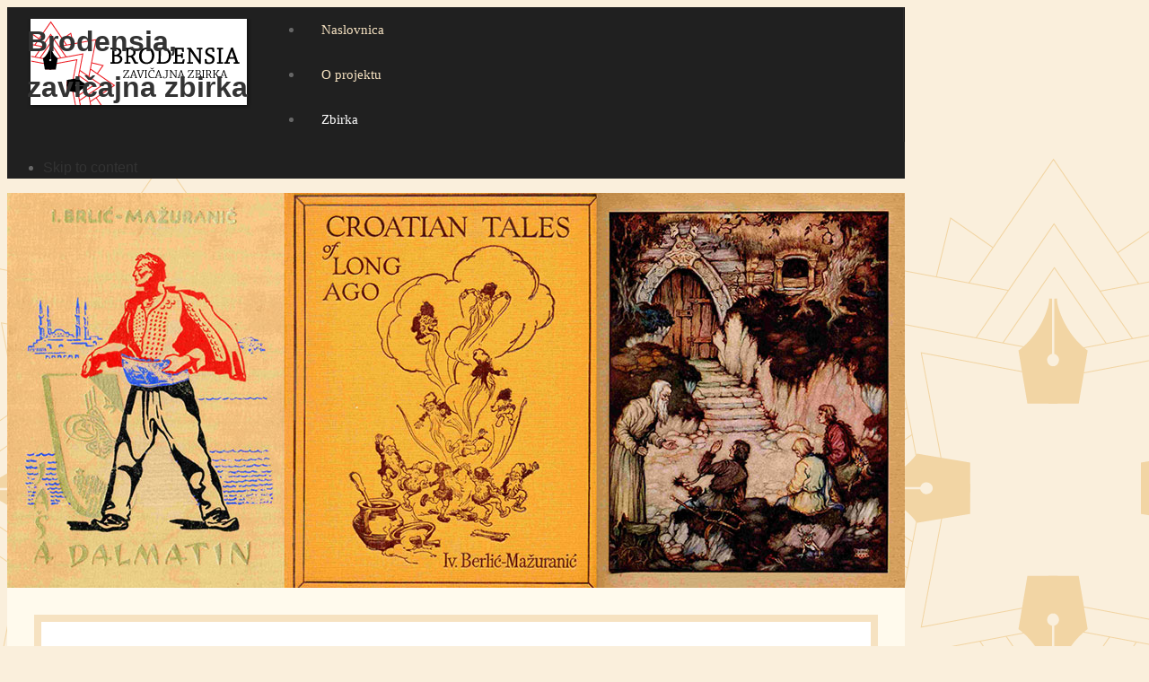

--- FILE ---
content_type: text/html; charset=utf-8
request_url: http://www.brodensia.hr/119/showCategory/52/knjige/T/1/title
body_size: 5270
content:
<!DOCTYPE html PUBLIC "-//W3C//DTD XHTML 1.0 Transitional//EN" "http://www.w3.org/TR/xhtml1/DTD/xhtml1-transitional.dtd">

<html xmlns="http://www.w3.org/1999/xhtml" xml:lang="hr-hr" lang="hr-hr">

<head>
    <script type="text/javascript">
var siteurl='/';
var tmplurl='/templates/ja_kranos/';
var isRTL = false;
</script>

  <base href="http://www.brodensia.hr/119/showCategory/52/knjige/T/1/title" />
  <meta http-equiv="content-type" content="text/html; charset=utf-8" />
  <meta name="keywords" content="Brodensia| | Knjige" />
  <meta name="description" content="Brodensia| | Knjige" />
  <meta name="generator" content="Joomla! - Open Source Content Management" />
  <title>Brodensia| | Knjige</title>
  <link rel="stylesheet" href="/t3-assets/css_1f393.css" type="text/css" />
  <link rel="stylesheet" href="https://fonts.googleapis.com/css?family=Droid+Sans" type="text/css" />
  <link rel="stylesheet" href="/t3-assets/css_8155d.css?v=8" type="text/css" />
  <style type="text/css">
#camera_wrap_98 .camera_pag_ul li img, #camera_wrap_98 .camera_thumbs_cont ul li > img {height:75px;}
#camera_wrap_98 .camera_caption {
	display: block;
	position: absolute;
}
#camera_wrap_98 .camera_caption > div {
	-moz-border-radius: 5px 5px 5px 5px;-webkit-border-radius: 5px 5px 5px 5px;border-radius: 5px 5px 5px 5px;font-size: 12px;font-family:'Droid Sans';
}
#camera_wrap_98 .camera_caption > div div.slideshowck_description {
	font-size: 10px;
}

@media screen and (max-width: 480px) {
		.camera_caption {
			font-size: 0.6em !important;
		}
}
  </style>
  <script src="/t3-assets/js_ee9e8.js" type="text/javascript"></script>

<!--[if ie]><link href="/plugins/system/jat3/jat3/base-themes/default/css/template-ie.css" type="text/css" rel="stylesheet" /><![endif]--> 
<!--[if ie 7]><link href="/plugins/system/jat3/jat3/base-themes/default/css/template-ie7.css" type="text/css" rel="stylesheet" /><![endif]--> 
<!--[if ie 7]><link href="/templates/ja_kranos/css/template-ie7.css" type="text/css" rel="stylesheet" /><![endif]--> 




<link href="/" rel="shortcut icon" type="image/x-icon" />
    
    <style type="text/css">
/*dynamic css*/

    body.bd .main {width: 1000px;}
    body.bd #ja-wrapper {min-width: 1000px;}
</style></head>

<body id="bd" class="bd fs3 com_booklibrary">
<a name="Top" id="Top"></a>
<div id="ja-wrapper">


                <div id="ja-header"
            	class="wrap ">
                   <div class="main clearfix">
           <h1 class="logo">
    <a href="/" title="Brodensia, zavičajna zbirka"><span>Brodensia, zavičajna zbirka</span></a>
</h1>

<div class="top-social">
    
</div>

<!-- 
	
-->            </div>
                        </div>
                        <div id="ja-mainnav"
            	class="wrap ">
                   <div class="main clearfix">
           <div class="ja-megamenu clearfix" id="ja-megamenu">
<ul class="megamenu level0"><li  class="mega first"><a href="http://www.brodensia.hr"  class="mega first" id="menu175" title="Naslovnica"><span class="menu-title">Naslovnica</span></a></li><li  class="mega"><a href="/o-projektu"  class="mega" id="menu107" title="O projektu"><span class="menu-title">O projektu</span></a></li><li  class="mega last active"><a href="http://www.brodensia.hr/"  class="mega last active" id="menu119" title="Zbirka"><span class="menu-title">Zbirka</span></a></li></ul>
</div>            <script type="text/javascript">
                var megamenu = new jaMegaMenuMoo ('ja-megamenu', {
                    'bgopacity': 0,
                    'delayHide': 300,
                    'slide'    : 0,
                    'fading'   : 0,
                    'direction': 'down',
                    'action'   : 'mouseover',
                    'tips'     : false,
                    'duration' : 300,
                    'hidestyle': 'fastwhenshow'
                });
            </script>
            <!-- jdoc:include type="menu" level="0" / -->


<ul class="no-display">
    <li><a href="#ja-content" title="Skip to content">Skip to content</a></li>
</ul>            </div>
                        </div>
                        <div id="ja-slideshow"
            	class="wrap ">
                   <div class="main clearfix">
           	<div class="ja-moduletable moduletable  clearfix" id="Mod98">
						<div class="ja-box-ct clearfix">
		
		<!--[if lte IE 7]>
		<link href="/modules/mod_slideshowck/themes/default/css/camera_ie.css" rel="stylesheet" type="text/css" />
		<![endif]-->
		<!--[if IE 8]>
		<link href="/modules/mod_slideshowck/themes/default/css/camera_ie8.css" rel="stylesheet" type="text/css" />
		<![endif]--><script type="text/javascript">
       jQuery(function(){
        jQuery('#camera_wrap_98').camera({
                height: '440',
                minHeight: '',
                pauseOnClick: false,
                hover: 1,
                fx: 'linear',
                loader: 'pie',
                pagination: 0,
                thumbnails: 0,
                thumbheight: 75,
                thumbwidth: 100,
                time: 7000,
                transPeriod: 1500,
                alignment: 'center',
                autoAdvance: 0,
                mobileAutoAdvance: 0,
                portrait: 0,
                barDirection: 'leftToRight',
                imagePath: '/modules/mod_slideshowck/images/',
                lightbox: 'mediaboxck',
                fullpage: 0,
				mobileimageresolution: '0',
                navigationHover: false,
			mobileNavHover: false,
			navigation: false,
			playPause: false,
                barPosition: 'bottom',
				container: ''
        });
}); </script><!-- debut Slideshow CK -->
<div class="slideshowck camera_wrap camera_amber_skin" id="camera_wrap_98" style="width:1000px;">
			<div data-thumb="/images/slider/naslovnica/th/001_th.jpg" data-src="/images/slider/naslovnica/001.jpg" >
					</div>
</div>
<div style="clear:both;"></div>
<!-- fin Slideshow CK -->
		</div>
    </div>
	            </div>
                        </div>
            
    <!-- MAIN CONTAINER -->
    <div id="ja-container" class="wrap ja-mf">
               <div class="main clearfix">
                   <div id="ja-mainbody" style="width:100%">
            <!-- CONTENT -->
            <div id="ja-main" style="width:100%">
            <div class="inner clearfix">

                <div id="system-message-container">
	</div>

                
                <div id="ja-contentwrap" class="clearfix ">
                    <div id="ja-content" class="column" style="width:100%">
                        <div id="ja-current-content" class="column" style="width:100%">
                            
                                                        <div id="ja-content-main" class="ja-content-main clearfix">
                                    <script type="text/javascript">
        function lend_request_submitbutton_bl() {
            var form = document.userForm_bl;
            if (form.user_name.value == "") {
                alert( "Please enter a Name for your lend request!" );
            } else if (form.user_email.value == "" || !isValidEmail(form.user_email.value)) {
                alert( "Please enter a valid e-mail address for your lend request!" );
            } else if (form.user_mailing == "") {       
                alert( "Please enter a valid Postal Address for your lend request!" );
            } else if ((form.lend_until.value == "")  ) {
                alert( "Please enter a Return Date for your lend request!" );
            } else {
                form.submit();
            }
        }
        function isValidEmail(str) {
            return (str.indexOf("@") > 0);
        }
                
        function allreordering(){
            if(document.orderForm.direction.value=='asc')
                document.orderForm.direction.value='desc';

            else document.orderForm.direction.value='asc';

            document.orderForm.submit();
        }
    </script>
            
<!--
 <div class="componentheading"> 
        Brodensia    </div>
 -->
            <table class="basictable bl_single_category_top_table_width_icons" border="0" cellpadding="4" 
           cellspacing="0" width="100%">
        <tr>                

     <td width="85%">
            </td>
                        <!--
              <td class="bl_pdf_icon">
            -->
                <td  aligen="right">
            
                </td>

                <!--<td class="bl_print_icon">-->

                <td aligen="right">
            
            </td>

            <!--<td class="bl_mail_icon">-->

            <td aligen="right"> 
                     

            </td>
        </tr>
    </table>
                   
        <div class="componentheading">

        <div  class="single_category_search">
        <div class="bl_bl_single_category_top_advanced_search my_btn my_btn-info">
                <a href="/index.php?option=com_booklibrary&task=show_search&catid=0&Itemid=119">                                Napredno pretraživanje</a></div>        <!--  --> 


        <form class="my_form-search bl_bl_all_categories_top_search" id="adminForm" 
              name="simlesearchform" action="http://www.brodensia.hr/119/search_book"  method="get">
            <div class="my_input-append">
                <input class="my_search-query" type="text" name="searchtext" value=""/><button 
                      type="submit" class="my_btn">
                    <a href="javascript:document.simlesearchform.submit();" >
                        <img src="/components/com_booklibrary/images/search.gif" alt="Search" 
                            title="Search" />
                    </a>
                </button>    
                <input type="hidden" name="option" value="com_booklibrary">
                <input type="hidden" name="task" value="search">
                <input type="hidden" name="Itemid" value="119">
                <input type="hidden" name="searchtype" value="simplesearch">
            </div>
        </form>
            </div>
    </div>
                                <table width="100%" class="basictable bl_all_books_list_top_table_order_by">
        <tr>
        
               
            <td >
              <div id="ShowOrderBy" style="text-align:right" >
              <form class="bl_bl_books_gallery_sort_by" id="adminForm" method="POST" action="/119/showCategory/52/knjige/T/1/title/119/showCategory/52/knjige/T/1/title" 
            name="orderForm">
                
                  <input type="hidden" id="direction" name="direction" 
                         value="" >
                  <a title="Odaberite za sortiranje po ovom stupcu" 
                     onclick="javascript:allreordering();return false;" href="#">
                      <img alt="" src="/components/com_booklibrary/images/sort_asc.png" />
                  </a>
                  Prikaži po      <select size="1" class="inputbox" 
              onchange="javascript:document.orderForm.direction.value='asc'; document.orderForm.submit();" 
              id="field" name="field">
      <option value="authors"  >                           Autor</option>
      <option value="title" selected="selected" >                      Naslov</option>

  </select>       
              </form>
              </div>
            </td>

    
          </tr>
    </table>                
        
            <div id="list" class="bl_bl_books">
            <table  width="100%" border="0" cellspacing="0" cellpadding="0" 
                    class="bl_bl_books_list my_table my_table-bordered my_table-hover">
                <tr>
                    <th width="50" class="sectiontableheader">
                                     Naslovnica                    </th>
                    <th class="sectiontableheader">
                                             Naslov                    </th>
                    <th class="sectiontableheader">
                                                  Autor                    </th>

                    </tr>
                            <tr class="sectiontableentry1" >
                        <td class="bl_table_book_img" width="15%" 
                            style="padding:7px;text-align:center;">
            
                            <a href="http://www.brodensia.hr/119/view_bl/52/knjige/139/tin-bez-vina-1981?tab=getmybooksTab&amp;is_show_data=1" 
                              class="category">
                            <img src="/components/com_booklibrary/covers/dertgfr_08523aa8.jpg" alt="cover" border="0" 
                                    height="80" width="60"  /> 
                            </a>
                        </td>
                        <td  width="35%">
                        <span class="hidename">                      Naslov:</span>
                            <a href="http://www.brodensia.hr/119/view_bl/52/knjige/139/tin-bez-vina-1981?tab=getmybooksTab&amp;is_show_data=1" 
                               class="category">
                                Tin bez vina (1981.) 
                            </a> 
                            <!---->
                        </td>
                        
                        <td  width="15%">
                        <span class="hidename">                           Autor:</span>

                                                        <a href="http://www.brodensia.hr/119/view_author/43/rem-vladimir" 
                                    class="category">
                                Rem, Vladimir                       
                        </td>
                        
                        </tr>
                                        <tr class="sectiontableentry2" >
                        <td class="bl_table_book_img" width="15%" 
                            style="padding:7px;text-align:center;">
            
                            <a href="http://www.brodensia.hr/119/view_bl/52/knjige/140/tragom-brodske-pisane-rijeci-2006?tab=getmybooksTab&amp;is_show_data=1" 
                              class="category">
                            <img src="/components/com_booklibrary/covers/kkjuzrff_c3b90602.jpg" alt="cover" border="0" 
                                    height="80" width="60"  /> 
                            </a>
                        </td>
                        <td  width="35%">
                        <span class="hidename">                      Naslov:</span>
                            <a href="http://www.brodensia.hr/119/view_bl/52/knjige/140/tragom-brodske-pisane-rijeci-2006?tab=getmybooksTab&amp;is_show_data=1" 
                               class="category">
                                Tragom brodske pisane riječi (2006.) 
                            </a> 
                            <!---->
                        </td>
                        
                        <td  width="15%">
                        <span class="hidename">                           Autor:</span>

                                                        <a href="http://www.brodensia.hr/119/view_author/43/rem-vladimir" 
                                    class="category">
                                Rem, Vladimir                       
                        </td>
                        
                        </tr>
                                        <tr class="sectiontableentry1" >
                        <td class="bl_table_book_img" width="15%" 
                            style="padding:7px;text-align:center;">
            
                            <a href="http://www.brodensia.hr/119/view_bl/52/knjige/141/tragom-proslosti-broda-1965?tab=getmybooksTab&amp;is_show_data=1" 
                              class="category">
                            <img src="/components/com_booklibrary/covers/sgfhfdfg_0396f7ce.jpg" alt="cover" border="0" 
                                    height="80" width="60"  /> 
                            </a>
                        </td>
                        <td  width="35%">
                        <span class="hidename">                      Naslov:</span>
                            <a href="http://www.brodensia.hr/119/view_bl/52/knjige/141/tragom-proslosti-broda-1965?tab=getmybooksTab&amp;is_show_data=1" 
                               class="category">
                                Tragom prošlosti Broda (1965.) 
                            </a> 
                            <!---->
                        </td>
                        
                        <td  width="15%">
                        <span class="hidename">                           Autor:</span>

                                                        <a href="http://www.brodensia.hr/119/view_author/43/rem-vladimir" 
                                    class="category">
                                Rem, Vladimir                       
                        </td>
                        
                        </tr>
                    
            </table>
                            <div style="text-align:center;width:100%;">        
                        <div class="my_pagination my_pagination-small my_pagination-centered">    
                            <ul><li><a href="/119/showCategory/52/knjige/B/1/title">B</a></li><li><a href="/119/showCategory/52/knjige/C/1/title">C</a></li><li><a href="/119/showCategory/52/knjige/D/1/title">D</a></li><li><a href="/119/showCategory/52/knjige/E/1/title">E</a></li><li><a href="/119/showCategory/52/knjige/G/1/title">G</a></li><li><a href="/119/showCategory/52/knjige/H/1/title">H</a></li><li><a href="/119/showCategory/52/knjige/I/1/title">I</a></li><li><a href="/119/showCategory/52/knjige/J/1/title">J</a></li><li><a href="/119/showCategory/52/knjige/K/1/title">K</a></li><li><a href="/119/showCategory/52/knjige/L/1/title">L</a></li><li><a href="/119/showCategory/52/knjige/M/1/title">M</a></li><li><a href="/119/showCategory/52/knjige/N/1/title">N</a></li><li><a href="/119/showCategory/52/knjige/O/1/title">O</a></li><li><a href="/119/showCategory/52/knjige/P/1/title">P</a></li><li><a href="/119/showCategory/52/knjige/R/1/title">R</a></li><li><a href="/119/showCategory/52/knjige/S/1/title">S</a></li><li><a href="/119/showCategory/52/knjige/T/1/title">T</a></li><li><a href="/119/showCategory/52/knjige/U/1/title">U</a></li><li><a href="/119/showCategory/52/knjige/Z/1/title">Z</a></li></ul>    
                        </div>    
                    </div>
                    </div>
                
            <table cellspacing="0" cellpadding="0" border="0" width="100%" 
           class="basictable bl_bl_view_book_lent_request_for_paginator_table">
        <tr>
            <td colspan="6" align="center">
                <div id="paginator-custom" 
                     class="my_pagination my_pagination-centered my_pagination-small">
                                    </div>
            </td>
        </tr>
    </table>
    
        <table  class="basictable bl_bl_view_book_lent_request_intresting_table_with_hidden_inputs" 
                width="100%" border="0" cellspacing="0" cellpadding="0">
            <tr>
                <td width="260">
                    
                </td>                      
                <td align="right">
                                </td>
            </tr>
        </table>
    
        <!-- Add item Begin -->
        <!-- Add item end -->
                                 </div>
                            
                                                    </div>

                                            </div>

                    
                </div>

                            </div>
            </div>
            <!-- //CONTENT -->
            
        </div>
                        </div>
                </div>
        <!-- //MAIN CONTAINER -->

                <div id="ja-navhelper"
            	class="wrap ">
                   <div class="main clearfix">
           <div class="ja-breadcrums">
    
</div>

<ul class="ja-links">
        <li class="top"><a href="javascript:scroll(0,0)" title="Povratak na vrh">Vrh</a></li>
</ul>

<ul class="no-display">
    <li><a href="#ja-content" title="Skip to content">Skip to content</a></li>
</ul>            </div>
                        </div>
                        <div id="ja-footer"
            	class="wrap ">
                   <div class="main clearfix">
           <div class="ja-copyright">
    

<div class="custom"  >
	<p style="text-align: center;">Gradska knjižnica Slavonski Brod, Trg Stjepana Miletića 12, HR-35000 Slavonski Brod, +385 35 446 963, +385 35 445 230<br />www.brodensia.hr, administrator Goran Vučković (+385 98 485 120), odgovorna osoba Ružica Bobovečki, ravnateljica</p></div>

</div>            </div>
                        </div>
            
</div>



</body>

</html>

--- FILE ---
content_type: text/css
request_url: http://www.brodensia.hr/t3-assets/css_1f393.css
body_size: 166
content:
@import url("/components/com_booklibrary/includes/booklibrary.css") ;
@import url("/components/com_booklibrary/includes/custom.css") ;
@import url("/media/jui/css/icomoon.css") ;
@import url("/templates/system/css/system.css") ;
@import url("/templates/system/css/general.css") ;
@import url("/modules/mod_slideshowck/themes/default/css/camera.css") ;


--- FILE ---
content_type: text/css
request_url: http://www.brodensia.hr/t3-assets/css_8155d.css?v=8
body_size: 171
content:
@import url("/plugins/system/jat3/jat3/base-themes/default/css/addons.css") ;
@import url("/plugins/system/jat3/jat3/base-themes/default/css/template-j30.css") ;
@import url("/plugins/system/jat3/jat3/base-themes/default/css/layout.css") ;
@import url("/plugins/system/jat3/jat3/base-themes/default/css/template.css") ;
@import url("/plugins/system/jat3/jat3/base-themes/default/css/usertools.css") ;
@import url("/plugins/system/jat3/jat3/base-themes/default/css/css3.css") ;
@import url("/plugins/system/jat3/jat3/base-themes/default/css/menu/mega.css") ;
@import url("/templates/ja_kranos/css/typo.css") ;
@import url("/templates/ja_kranos/css/template-j30.css") ;
@import url("/templates/ja_kranos/css/template.css") ;
@import url("/templates/ja_kranos/css/css3.css") ;
@import url("/templates/ja_kranos/css/menu/mega.css") ;


--- FILE ---
content_type: text/css
request_url: http://www.brodensia.hr/templates/ja_kranos/css/template-j30.css
body_size: 1561
content:
/**
 * ------------------------------------------------------------------------
 * JA Kranos Template for J2.5 & J3.x
 * ------------------------------------------------------------------------
 * Copyright (C) 2004-2011 J.O.O.M Solutions Co., Ltd. All Rights Reserved.
 * @license - Copyrighted Commercial Software
 * Author: J.O.O.M Solutions Co., Ltd
 * Websites:  http://www.joomlart.com -  http://www.joomlancers.com
 * This file may not be redistributed in whole or significant part.
 * ------------------------------------------------------------------------
 */
 
/* Upgrade for Joomla 3.0 ---*/
.search .btn-toolbar .btn-group {
	display: inline-block;
}

span.badge.badge-info {
	position: inherit;
	border: none;
	height: auto; 
	width: auto;
	top: auto;
	right: auto;
	display: inline-block;	
	background: none;
}

[class^="icon-"]:before, [class*=" icon-"]:before {
    font-family: 'IcoMoon';
    font-style: normal;
}

.icon-search:before {
    content: "\53";
}

ul.actions li a [class^="icon-"]:before, [class*=" icon-"]:before {
	display: none;
}

ul.actions li a,
ul.actions li a:hover,
ul.actions li a:focus,
ul.actions li a:active {
	width: 16px;
	height: 16px;
	padding: 0px;
	margin: 0px 2px;
	display: inline-block;
	background-repeat: no-repeat; 
	background-position: left top;
	display: inline-block;
	font-size: 0px;
	text-indent: -999em;
	border: none;
	text-decoration: none;
}

ul.actions li.print-icon a {
	 background: url("../images/system/printButton.png") ;
}

ul.actions li.email-icon a {
	 background: url("../images/system/emailButton.png") ;
}

.search .btn-toolbar .btn-group .btn.hasTooltip {
    background: none repeat scroll 0 0 #1A1A1A;
    border: medium none;
    color: #CCCCCC;
    cursor: pointer;
    display: inline-block;
    font-size: 90%;
    font-weight: normal;
    margin: 1px 0 0 5px;
    overflow: visible;
    padding: 9px 15px;
    text-transform: uppercase;
}

.newsfeed-category label.element-invisible,
.weblink-category label.element-invisible {
    border: 0 none;
    height: 1px;
    margin: 0;
    overflow: hidden;
    padding: 0;
    position: absolute;
    width: 1px;
}

.newsfeed-category #filter-search,
.weblink-category #filter-search {
	width: 150px;
	margin-bottom: 10px;
}

.contact .accordion-heading .accordion-toggle,
.contact .accordion-heading .accordion-toggle:hover,
.contact .accordion-heading .accordion-toggle:focus {
	color: #444; 
	font-size: 125%; 
	padding: 4px 10px;
	font-family: 'texgyreadventorregular';
}

.contact-miscinfo .dl-horizontal {
	margin: 0px;
}

.contact .contact-form .form-actions button {
	margin-left: 13.2em;
}

input#jform_contact_emailmsg {
	width: 80%;
}

.contact .contact-form .controls {
	max-width: 380px;
}
.contact-miscinfo .jicons-icons {
	margin-right: 3px;
}

.contact .contact-links .nav-tabs > li {
	background: url("../images/bullet.gif") no-repeat 18px 7px;
	padding-left: 30px;
	margin-bottom: 5px;
}

.contact .accordion-heading .accordion-toggle,
.contact .accordion-heading .accordion-toggle:hover,
.contact .accordion-heading .accordion-toggle:focus,
.contact .accordion-heading .accordion-toggle:active {
	font-size: 125%; 
	color: #444; 
	text-decoration: none;
}

.weblink-category #adminForm fieldset {
	margin: 0px\9;
	padding: 0px\9;
	border: none\9;
}

#ja-typo p.ja-typo-icon {
	width: auto; 
	height: auto; 
	display: block;
}

/* Style for Tag J3x */
div.tag-category ul li {
	border: none;
	border-bottom: 1px dotted #CCCCCC;
	margin: 0 0 16px;
	padding: 8px 0;
}

div.tag-category ul li:hover {
	background-color: #fff;
}

div.tag-category ul li h3 {
	font-size: 280%;
	font-weight: bold;
	line-height: 1.1;
	margin: 0;
	padding: 10px 0 5px;
}

div.tag-category ul li h3 a {
}

div.tag-category ul li h3 a:hover,
div.tag-category ul li h3 a:active,
div.tag-category ul li h3 a:focus {
}

div.tag-category ul li .tag-body img {
	height: 220px;
	width: 220px;
	border: 1px solid #EEEEEE;
	margin: 0 20px 0 0;
	padding: 4px;
}

div.tags span {
	display: inline-block;
	margin: 0 2px 3px 0;
}

div.tags span a {
	background: #fff;
	border: 1px solid #31BBBD;
	border-radius: 8px;
	color: #31BBBD;
	float: left;
	padding: 0px 10px;
	text-align: center;
	-webkit-border-radius: 8px;
}

div.tags span a:hover,
div.tags span a:active,
div.tags span a:focus {
	background: #31BBBD;
	border: 1px solid #31BBBD;
	color: #fff;
	text-decoration: none;
}

div.tagspopular ul li {
	background: none;
	float: left;
	margin: 0 5px 5px 0;
	padding: 0;
}

div.tagspopular ul li a {
	background: #fff;
	border: 1px solid #31BBBD;
	border-radius: 8px;
	color: #31BBBD;
	float: left;
	padding: 0px 10px;
	text-align: center;
	-webkit-border-radius: 8px;
}

div.tagspopular ul li a:hover,
div.tagspopular ul li a:active,
div.tagspopular ul li a:focus {
	background: #31BBBD;
	border: 1px solid #31BBBD;
	color: #fff;
	text-decoration: none;
}

div.tagssimilar ul li {
	background-position: left 9px;
	border-bottom: 1px dotted #CCCCCC;
	padding: 2px 0px 2px 10px;
}

div.tagssimilar ul li a {
}

div.tagssimilar ul li a:hover, 
div.tagssimilar ul li a:active, 
div.tagssimilar ul li a:focus {
	text-decoration: underline;
}

--- FILE ---
content_type: text/css
request_url: http://www.brodensia.hr/templates/ja_kranos/css/template.css
body_size: 7242
content:
/*

 * ------------------------------------------------------------------------

 * JA Kranos Template for J2.5 & J3.x

 * ------------------------------------------------------------------------

 * Copyright (C) 2004-2011 J.O.O.M Solutions Co., Ltd. All Rights Reserved.

 * @license - Copyrighted Commercial Software

 * Author: J.O.O.M Solutions Co., Ltd

 * Websites:  http://www.joomlart.com -  http://www.joomlancers.com

 * This file may not be redistributed in whole or significant part.

 * ------------------------------------------------------------------------

*/

/* COMMON STYLE

--------------------------------------------------------- */

@import url(../fonts/tex_gyre_adventor/stylesheet.css);


body {

	color: #666;

	font-family: Helvetica, Arial, sans-serif;

}



body#bd { 
background: url(../images/back.png) no-repeat #FAEFDC;background-position:top center; background-attachment: fixed;  #666; line-height: 1.6; }



/* Normal links ---*/

a { color: #333; text-decoration: none; }



a:hover, a:active, a:focus { text-decoration: none; color: #000; }



/* Readon links ---*/

a.readmore, #ja-contentslider2 a.readon {

	background: url(../images/more-2.png) no-repeat 0 1px;

	padding: 2px 0 2px 20px;

	font-size: 92%;

	line-height: 1.4;

}



a.readmore:hover, a.readmore:active, a.readmore:focus,

#ja-contentslider2 a.readon:hover, #ja-contentslider2 a.readon:active, #ja-contentslider2 a.readon:focus { background-image: url(../images/more-2-hover.png); }





.ja-breadcrums img {

	background-image: url(../images/arrow_bg.png) !important;

}

p.readmore a, a.readon {

	background: url(../images/more.png) no-repeat 0 1px;

	padding: 2px 0 2px 20px;

	font-size: 92%;

	line-height: 1.4;

	color: #999;

}



p.readmore a:hover, p.readmore a:active, p.readmore a:focus,

a.readon:hover, a.readon:active, a.readon:focus { color: #3bb; background-image: url(../images/more-hover.png); }



a.jac-links {

	color: #999;

	background: url(../images/comment.png) no-repeat 0 50%;

	padding-left: 20px;

	display: inline-block;

	font-size: 92%;

	line-height: 1.4;

}



a.jac-links:hover, a.jac-links:active, a.jac-links:focus {

	color: #3bb;

	text-decoration: none;

	background-image: url(../images/comment-hover.png);

}



.jac-count-comment { color: #999; }



.contentheading, .componentheading, h1, h2, h3, h4, h5, .ja-accordion-title, .com_mailto h2 {

	font-family: Arial;

}



h1.componentheading, .componentheading {

	font-weight: 700;

	font-family: Georgia;

}



.blog h1.componentheading { padding: 0 20px 13px; font-size: }



.contentheading { font-size: 200%; }



.blog-featured .contentheading, .item-page h2, .blog .contentheading, .form-validate .componentheading, .contact h2, .categories-list h1, .weblink-category h2, .newsfeed h2, .com_mailto h2 { font-size: 200%; }



input#jform_contact_email_copy {

	margin:0px; padding: 0px;

}



.blog-featured .items-row .contentheading, .blog .items-row .contentheading { border-bottom: 1px solid #eee; padding: 0 0 13px; }



.jitem-title { font-size: 110%; font-weight: 700; }



/* Others ---*/

hr { border-top: 1px solid #ddd; }



img[align="left"] { float: left; margin: 0 20px 0 0; }



img[align="right"] { float: right; margin: 0 0 0 20px; }



/* FORM

--------------------------------------------------------- */

input, select, textarea, .inputbox, .button {

	font-family: Helvetica, Arial, sans-serif;

	font-weight: 100;

	color: #555;

	padding: 8px;

}



textarea { overflow: auto; }



input[type="text"], input[type="password"], input[type="email"], textarea, form.search {

	border-top: 1px solid #ddd;

	border-left: 1px solid #ddd;

	border-bottom: 1px solid #eee;

	border-right: 1px solid #eee;

	background: #f8f8f8;

}



input[type="text"]:hover, input[type="text"]:focus,

input[type="email"]:hover, input[type="email"]:focus,

textarea:hover, textarea:focus,

input[type="password"]:hover, input[type="password"]:focus { background: #f5f5f5; }



input.invalid {

    border-color: #FF0000;

}

.button, button.validate {

	background: #1a1a1a;

	border: none;

	color: #ccc;

	font-weight: 700;

	padding: 8px 16px 7px;

	text-transform: uppercase;

	cursor: pointer;

	font-size: 92%;

}



.button.validate:hover, .button.validate:active, .button.validate:focus,

.button:hover, .button:active, .button:focus {

	color: #fff;

}



button.validate { font-size: 92%; }



/* Search ---*/

form#searchForm { border-bottom: 1px solid #ddd; overflow: hidden; padding: 0; }



table.contentpaneopen { border-bottom: 1px solid #ddd; margin: 0 0 38px; }



form#searchForm table.contentpaneopen { border-bottom: none; }



.searchintro { border-top: 1px solid #ddd; margin: 15px 0 0; }



.results h4 { text-transform: none; font-size: 110%; }



form.search { overflow: hidden; }



form.search input.inputbox {

	background: none;

	border: none;

	float: left;

	width: 85%;

	padding: 9px 8px;

}



.search fieldset { border: 1px solid #ddd; margin: 15px 0; padding: 10px; overflow: hidden; }



.search legend {	font-size: 100%; font-weight: bolder; line-height: 1.2; margin-left: 10px; }



form.search label { display: none; }



form.search input.button {

	background: none;

	padding: 0;

	float: left;

	margin: 7px 0 0;

}



div.search .pagination {

    bottom: 30px;

    left: 30px;

    margin: 0;

    position: absolute;

    width: 940px;

}



div.search .pagination .pagination {

    bottom: 0;

    left: 0;

    position: relative;

    width: 940px;

}



.search fieldset.word input.inputbox, .search fieldset.word button.button, .search fieldset.word label { vertical-align: middle; }



.ja-content-main form#searchForm .counter { float: none; margin: 0; text-align: left; }



form#searchForm .form-limit { float: right; }



form#searchForm .form-limit select { padding: 2px; }



dl.search-results { margin-bottom: 50px; }



dl.search-results a { color: #3bb; }



dl.search-results a:hover, dl.search-results a:active, dl.search-results a:focus { color: #333; }



/* Contact ---*/

.contact { padding: 0 0 20px; }



.column .contact h2 { margin: 0 0 15px; }



.contact img { margin-right: 5px; }



#component-contact #emailForm { border-top: 1px solid #ddd;}



#contact-slider .title {

	padding: 8px 10px;

	border-top: 1px solid #e2e2b5;

	border-left: 1px solid #e2e2b5;	

	border-right: 1px solid #e2e2b5;

	margin: 0;

}



#contact-slider .jpane-toggler-down {

	background: #333;

}



#contact-slider .jpane-toggler-down a {

	color: #fff;

}



#contact-slider dt.closed {

	background: #ffc;

}



#contact-slider .content {

	padding: 8px 20px;

}



.pane-slider .contact-image {

	margin: 15px 0;

	float: right;

}



.contact-address { overflow: hidden; }



div.contact-links ul li,

.contact .contact-links .nav-tabs > li {

	background: url(../images/bullet.gif) no-repeat 0 4px;

	padding-left: 17px;

	  line-height: 160%;

    margin: 0px 0px 5px;

}



.panel .contact-form, .contact .contact-miscinfo { overflow: hidden; padding: 10px 0; }



div.jicons-icons, span.jicons-icons, div.contact-misc, .contact-address address { float: left; }



.column div.contact-misc p { margin: 0; }



.contact .contact-form dd, .contact .contact-miscinfo dd { margin-left: 0; }



.contact .contact-form dd input[type="text"], .contact .contact-form dd input[type="password"], .contact .contact-form dd input[type="email"], .contact .contact-form dd textarea {

	width: 300px;

}



/* Contact tabs */

#contact-slider.tabs {

	margin: 0;

	padding: 0;

	width: 532px;

	background: url(../images/grey-line.gif) repeat-x 0 100%;

}



div.current {

	border: 1px solid #ddd;

	padding: 15px;

	border-top: none;

}



div.current .contact-image { float: right; }



div.current dd.tabs { margin-left: 0; }



#contact-slider.tabs dt {

	border: 1px solid #ddd;

	color: #aaa;

	background: #f5f5f5;

	padding: 8px 10px;

}



#contact-slider.tabs dt a { color: #aaa; }



#contact-slider.tabs dt a:hover, #contact-slider.tabs dt a:active, #contact-slider.tabs dt a:focus, #contact-slider.tabs dt.open a { color: #666; }



#contact-slider.tabs dt h3 {

	font-family: Helvetica, Arial, sans-serif;

	font-size: 92%;

	text-transform: uppercase;

}



#contact-slider.tabs dt.open {

	background: #fff;

	border-bottom-color: #fff;

}



*+ html div.current dd.tabs { float: left; overflow: hidden; clear: both; }



/* -- EDITOR STYLES ----------------------------- */

#adminForm fieldset {

	border: 1px solid #ddd;

	padding: 10px;

	margin-bottom: 20px;

}



#adminForm fieldset legend {

	padding: 0 5px;

}



/* JOOMLA STYLE

--------------------------------------------------------- */

/* Layout Deco ---*/

.items-leading { border-bottom: 1px solid #eee; margin: 0 0 14px; }



.items-leading .leading { padding-bottom: 25px; }



.items-leading .article-image { margin: 0 0 11px; }



.items-row { border-top: 1px solid #eee; }



.items-row p.readmore, .items-row .jac-add-button { display: inline-block; }



.items-row p.readmore { padding: 0 15px 0 0; }



*+ html .items-row p.readmore, *+ html .items-row .jac-add-button { float: left; }



.blog-featured, .blog { margin: 0 -20px; }



.blog-featured .items-leading { padding: 0 20px; }



.blog-featured img, .blog img, .item-page img, .category-desc img {

    border: 1px solid #eee;

    margin: 0 20px 0 0;

    padding: 4px;	

}



.item-page p img { margin-bottom: 15px; display: block; }



.feed-item-description img[align="left"], 

.feed-item-description img[align="right"] {

    border: 1px solid #eee;

    padding: 4px;	

    margin-bottom: 10px;

}



.blog-featured .items-row, .blog .items-row { margin: 0 0 30px; padding: 26px 20px 0; }



.blog .items-leading { margin: 0 0 30px; padding: 0 20px; }



.blog-featured .items-row:first-child, .blog .items-row:first-child { border-top: none; padding-top: 0; }



.blog-featured .item .contentpaneopen, .blog .item .contentpaneopen { padding: 0; position: relative; }



.blog-image .item .contentpaneopen { padding-left: 250px; }



.blog-image .article-image { position: absolute; top: 0; left: 0; }



.blog-image .article-image img {

	width: 220px;

	height: 220px;

}



.blog-image .article-image .create,

.blog .items-leading .article-image .create {

    background: #000;

    bottom: 15px;

    color: #fff;

    display: inline-block;

    line-height: 2;

    padding: 2px 9px;

    position: absolute;

    right: 25px;

	opacity: .8;

	filter: alpha(opacity = 80);

}



.blog .items-leading .article-image {

	display: inline-block;

	position: relative;

	margin-bottom: 20px;

}



.blog .items-leading .article-image img {

	display: block;

	float: none;

	margin-right: 0;

}



/* Meta ---*/

dl.article-info { color: #aaa; text-transform: none; width: 80%; }



dl.article-info a { color: #aaa; border-bottom: 1px solid #eee; }



dl.article-info a:hover, dl.article-info a:active, dl.article-info a:focus { color: #3bb; border-bottom: 1px solid #3bb; }



dl.article-info dd.modified, dl.article-info dd.category-name, dl.article-info dd.published, dl.article-info dd.hits, dl.article-info dd.create {

	background: url(../images/dot4.gif) no-repeat 0 50%;

	padding: 0 0 0 9px;

	margin: 0 5px 0 0;

}



.contentdescription { border-bottom: 1px solid #ddd; }



ul.actions li {

	display: inline;

	background: none;

	padding: 0;

	margin: 0;

	line-height: 1;

}



ul.actions li img { padding: 0; }



/*Inline images ---*/

p.img_caption { color: #999; text-transform: uppercase; }



/* Tables ---*/

thead tr th {

	background: #333;

	color: #fff;

	padding: 5px;

}



thead tr th a,

thead tr th a:hover,

thead tr th a:focus,

thead tr th a:active { color: #fff; }



.cat-list-row1,

.cat-list-row12,

tr.cat-list-row1 td,

tr.cat-list-row2 td,

.cat-list-row0,

tr.cat-list-row0 td { border-bottom: 1px solid #ddd; padding: 5px; }



.cat-list-row1:hover,

.cat-list-row2:hover { background: #f5f5f5; }



.cat-list-row2,

tr.cat-list-row2 td { background-color: #f6f6f6; }



/* Content Toc */

table.contenttoc { border: 1px solid #ddd; }



table.contenttoc td { border-bottom: 1px dotted #ccc; }



table.contenttoc th {

	background: #f6f6f6;

	border-bottom: 1px solid #ddd;

	text-transform: uppercase;

}



/* Poll */

form#poll {

	border-bottom: 1px dotted #ccc;

	font-weight: 700;

}



dl.poll { border-bottom: 1px dotted #ccc; }



table.pollstableborder td {

	background: #f6f6f6;

	border-bottom: 1px solid #ddd;

	font-weight: 700;

	padding: 5px !important;

}



table.pollstableborder tr.sectiontableentry0 td,

table.pollstableborder tr.sectiontableentry1 td { background: #fff; font-weight: 100; }



/* Pagination ---*/

.items-more { border-bottom: 1px solid #ddd; }



.items-more h3 { font-size: 125%; }



.ja-content-main { margin-bottom: 0; }



.ja-content-main .counter {


	float: left;

	text-align: left;

	color: #aaa;

    line-height: 3.3;

    margin: 0 0 0 20px;	

}



.pagination  {

	background: none

	margin: -1px;

}



ul.pagenav  { background: #1a1a1a; float: right; margin: 0 -21px -1px 0; }



.pagination .pagination {

	background: none;

	margin: 0;

}



.pagination ul  {

	float: right;

	margin: 0;

}



.pagination ul li, ul.pagenav li {

	border-left: 2px solid #fff;

	line-height: normal;

	display: inline-block;

}



.pagination ul li a, ul.pagenav li a {

	color: #aaa;

	padding: 5px;

	display: inline-block;
	font-size:12px;


}



.pagination ul li a:hover,

.pagination ul li a:focus,

.pagination ul li a:active,

ul.pagenav li a:hover,

ul.pagenav li a:focus,

ul.pagenav li a:active {

	color: #F6E2C1;

}



.pagination ul li span.pagenav {


	padding: 5px;

	margin: 0px;

	color: #000;

	display: inline-block;
	font-size:12px;

}



/* MODULE STYLES

--------------------------------------------------------- */

div.ja-moduletable, div.moduletable { margin-top: 0; margin-bottom: 0; padding: 0; }



div.ja-moduletable h3, div.moduletable h3, .ja-accordion-title {

	font-size: 116%;

	text-transform: uppercase;

	font-weight: 700;

}



/* Login Module ---*/

#login-form { color: #999; }



#login-form a, .com_users div ul li a { color: #999; }



#login-form a:hover, #login-form a:active, #login-form a:focus,

.com_users div ul li a:hover, .com_users div ul li a:active, .com_users div ul li a:focus { color: #333; }



#login-form .userdata { padding: 0; }



#login-form p { margin: 0 0 10px; }



#form-login-username .inputbox, #form-login-password .inputbox { font-weight: 100; width: 92%; }



#form-login-remember .inputbox { vertical-align: middle; margin: 0; padding: 0; height: 15px; width: 15px; }



#login-form #form-login-remember label {

	display: inline;

	line-height: 1.6;

}



#login-form ul { margin: 5px 0 0; }



*+ html #login-form ul { margin: 17px 0 0; }



#login-form ul li, .com_users div ul li {

	background: url(../images/bullet-c.gif) no-repeat 2px 4px;

	line-height: 160%;

	margin-bottom: 3px;

	overflow: hidden;

	padding-left: 17px;

}



#login-form label {

	display: none;

}



.com_users div .ja-links li {

	background: none;

	padding-left: 0;

}



/* Reset password */

#user-registration, .reset-confirm, .profile, .logout { padding: 0 0 30px; }



#user-registration dt { line-height: 2.2; }



.form-validate .componentheading { padding: 0 0 15px; }



.reset-confirm input[type="text"] { width: 20%; }



/* Advertisement ---*/

div.bannergroup_text div.banneritem { border-bottom: 1px dotted #ccc; padding:5px 0; }



/* MAIN LAYOUT DIVS

--------------------------------------------------------- */

#ja-container .main { background: #FFFAED; padding: 30px 0 10px; }



.main .main-inner1 { margin-left: 0 !important; margin-right: 0 !important; }



.main .inner { padding: 0; }



.column { overflow: visible; }



.column div.ja-moduletable, .column div.moduletable, .column div.ja-module, .column div.module { margin: 0; }



#ja-main .inner { padding: 0 30px; }



.ja-colswrap { padding-left: 30px; margin-right: -10px; }



/* HEADER

--------------------------------------------------------- */

#ja-header { z-index: 12; }



#ja-header .main { padding: 0px 0; background: #111; }



/* Logo Image ---*/

h1.logo { width: 250px; height: 102px; position: absolute; top: 0; left: 30px; }



h1.logo a {

	background: url(../images/business-logo.png) no-repeat;

	display: block;

	width: 250px;	

	height: 102px;

}



/* Logo Text ---*/

div.logo-text h1 {

	font-size: 200%;

	font-family: Arial, sans-serif;

	font-weight: 700;

}



div.logo-text h1 a {

	text-decoration: none;

}



p.site-slogan {

	color: #ccc;

	display: block;

	font-size: 85%;

	margin: 3px 0 0;

	padding: 0 10px;

	text-transform: uppercase;

}



/* Top social links */

.top-social { text-align: right; padding: 0 10px 0 0; }



.ico-social {

	background: url(../images/social-icons.png) no-repeat;

	height: 20px;

	width: 20px;

	display: inline-block;

	margin-left: 5px;

}



.ico-social span { display: none; }



.ico-rsss { background-position: 0 0; }

.ico-rsss:hover { background-position: 0 -30px; }



.ico-facebooks { background-position: -25px 0; }

.ico-facebooks:hover { background-position: -25px -30px; }



.ico-twitters { background-position: -50px 0; }

.ico-twitters:hover { background-position: -50px -30px; }



/* NAVIGATION

--------------------------------------------------------- */

/* Main Nav ---*/

#ja-mainnav .main { background: #1a1a1a; }



/* Breadcrumbs ---*/

#ja-navhelper .main {

	text-transform: none;
	
	background-color: #FAEFDC;

	border-top: 0px solid  #F6E2C1;

	border-bottom: 0px solid #111;


}



/* Extras ---*/

.ja-links li { padding: 0 10px 0 0 10px; }



/* Default Joomla! Menu ---*/

#ja-container ul.menu li { border-bottom: 1px dotted #ccc; }



#ja-container ul.menu li li { border-bottom: 0; border-top: 1px dotted #ccc; }



/* Content slider */

#ja-contentslider .main { background: #f5f5f5; overflow: hidden; }



#ja-contentslider .main div.ja-moduletable { margin: 30px 30px 20px; }



div.moduletable_whypick h3, .ja-mass-bottom div.ja-moduletable h3, #ja-contentslider .main div.ja-moduletable h3, #ja-contentslider2 .main div.ja-moduletable h3, #ja-left div.accordion h3 {

	color: #fff;

	background: #111;

	padding: 15px 20px 16px;

	margin: 0;

}



#ja-contentslider .main div.ja-moduletable h3 {

    left: 0;

    position: absolute;

    top: 0;

    z-index: 20;

}



#ja-contentslider2 .main div.ja-moduletable h3 {

	margin-top: -30px;

}

	

#ja-contentslider2 .main { background: #111; border-bottom: 1px solid #222; padding: 30px 0 0; }



#ja-contentslider #ja-contentslide-error {

	padding: 60px 20px 10px;

	background: url(../images/bgd-contentslider.gif) repeat-x #fff;

	border: 1px solid #ddd;

	border-top: none;

}



#ja-contentslider2 #ja-contentslide-error {

	padding: 0 20px 25px;

	color: #888;

}



/* Content Main */

#ja-contentwrap { border: 8px solid #F6E2C1; background: #fff; margin: 0 0 20px; padding: 20px 20px 0; }



/* JA Tabs */

.ja-mass-bottom { padding: 0 0 20px; }



.ja-mass-bottom .ja-box-ct {

	border: 1px solid #ddd;

	background: #fff;	

}



div.ja-tab-subcontent a.readmore, div.ja-tab-subcontent a.readon {

	background-image: url(../images/more.png);

}



div.ja-tab-subcontent .ja-slidenews-item .ja-createdate { padding-bottom: 5px; }



div.ja-tab-subcontent a.readmore:hover, div.ja-tab-subcontent a.readmore:active, div.ja-tab-subcontent a.readmore:focus,

div.ja-tab-subcontent a.readon:hover, div.ja-tab-subcontent a.readon:active, div.ja-tab-subcontent a.readon:focus  { background-image: url(../images/more-hover.png); }



/* twitter */

#ja-twitter {

    margin-bottom: -10px;

    position: relative;

    z-index: 6;	

}



#ja-twitter center{

    min-height: 40px;

    display: inline-block;	

}



#ja-twitter .main { background: #f5f5f5; }



#ja-twitter .main div.ja-moduletable { padding: 0 30px; }



div.ja-twitter div.ja-twitter-item {

    border-bottom: none;

    margin: 0;

    padding: 0;

	overflow: hidden;

}



div.ja-twitter div.ja-twitter-item a { color: #4488bb; }

	

.ja-twitter {

	background: #ecf5f8;

	border: 1px solid #b3d7e1;

	padding: 9px 20px;

}



.ja-twitter-avatar {

	border: none;

	padding: 0;

	margin-right: 10px;

}



.ja-twitter-text { padding: 0px; }



.ja-twitter-date { color: #aaa; font-size: 92%; }



/* Content Bottom */

#ja-content-bottom { position: relative; padding: 20px 0 15px; }



#ja-content-bottom div.ja-moduletable img {

	border: 1px solid #eee;

	margin: 0 20px 0 0;

	padding: 4px;	

}



#ja-content-bottom div.ja-moduletable h3 {

	font-size: 100%;

	font-family: Helvetica, Arial, sans-serif;

	text-transform: none;

}



#ja-content-bottom div.ja-moduletable { width: 65%; padding-bottom: 20px; }



#ja-content-bottom div.ja-moduletable p { margin: 0; }



#ja-content-bottom div.ja-moduletable .ja-box-ct .custom { overflow: hidden; }



#ja-content-bottom div.ja-moduletable.testimonial {

	border: 1px solid #d8d3b4;

	background: #fdfbe9;

	position: absolute;

	width: 108px;

	padding: 20px 20px 0;

	top: 20px;

	right: 0;

	text-align: center;

	color: #666;

}



#ja-content-bottom div.ja-moduletable div.testimonial p {

	margin: 0 0 15px;

}



#ja-content-bottom div.ja-moduletable div.testimonial p.vote { background: url(../images/icon-voting.png) no-repeat 50% 0; padding: 20px 0 0; }



#ja-content-bottom div.ja-moduletable div.testimonial blockquote {

	margin: 0;

}



#ja-content-bottom div.ja-moduletable div.testimonial blockquote span { color: #6fa42a; font-style: italic; }



#ja-content-bottom div.ja-moduletable div.testimonial blockquote cite { color: #333; }



/* LEFT

--------------------------------------------------------- */

#ja-left div.ja-moduletable, #ja-left div.moduletable {

	margin-bottom: 20px;

	border: 1px solid #ddd;

	padding: 16px 20px;

	background: #fff;

}



/* About kranos */

#ja-left div.moduletable_black {

	background: #111;

	color: #888;

	border: none;

	padding-bottom: 4px;

}



div.moduletable_black h3 { color: #fff; }



div.moduletable_black p { margin: 0 0 15px; }



/* User login */

div.moduletable_login h3 span { color: #3bb; }



div.moduletable_login h3 span.first-word { color: #333; }



/* Social links */

#ja-left .social-links { margin: 4px 0; }



.social-links { overflow: hidden; }



.column .social-links li {

	background: none;

    line-height: normal;

    margin: 0 0 0 10px;

    padding: 14px 0 10px;	

	display: inline;

	float: left;

	width: 77px;

	text-align: center;

	border: 1px solid #eee;

}



.column .social-links li:first-child { margin: 0; }



.column .social-links li:hover { border: 1px solid #ddd; }



.social-links li img { margin: 0 auto; }



.social-links li strong, .social-links li span, .social-links li image { display: block; }



.social-links li strong { padding: 4px 0 0; }



*+ html .social-links li strong { padding: 7px 0 0; }



.social-links li span { color: #aaa; font-size: 92%; }



/* Left Tabs */

#ja-left div.moduletable_whypick { padding: 0; border: none; }



.custom_whypick { border: 1px solid #ddd; border-top: none; }





/* SPOTLIGHT

--------------------------------------------------------- */

/* Top spotlight ---*/

#ja-topsl .main { background: #111; color: #888; }



#ja-topsl1 .main { border-top: 1px solid #222; }



/* Bot spotlight ---*/

#ja-topsl1 .main, #ja-botsl .main { padding: 0; background: #1a1a1a; color: #888; }



#ja-topsl .main .main-inner1, #ja-topsl1 .main .main-inner1, #ja-botsl1 .main .main-inner1, #ja-botsl .main .main-inner1 { padding: 35px 0 15px 54px; }



#ja-topsl1 .ja-moduletable, #ja-topsl1 .moduletable,  #ja-topsl .ja-moduletable, #ja-topsl .moduletable,

#ja-botsl1 .ja-moduletable, #ja-botsl1 .moduletable,  #ja-botsl .ja-moduletable, #ja-botsl .moduletable { margin-bottom: 0; margin-right: 30px; }



#ja-topsl h3, #ja-topsl1 h3, #ja-botsl1 h3, #ja-botsl h3 {

	margin: 0 0 10px;

	color: #fff;

}



#ja-topsl p, #ja-topsl1 p, #ja-botsl1 p, #ja-botsl p { margin: 0 0 14px; }



#ja-topsl a, #ja-topsl1 a, #ja-botsl1 a, #ja-botsl a, div.moduletable_black a { color: #888; }



#ja-topsl1 a:hover, #ja-topsl1 a:active, #ja-topsl1 a:focus,

#ja-topsl a:hover, #ja-topsl a:active, #ja-topsl a:focus,

#ja-botsl1 a:hover, #ja-botsl1 a:active, #ja-botsl1 a:focus,

#ja-botsl a:hover, #ja-botsl a:active, #ja-botsl a:focus { color: #fff; }



#ja-topsl1 a.readmore:hover, #ja-topsl1 a.readmore:active, #ja-topsl1 a.readmore:focus,

#ja-topsl a.readmore:hover, #ja-topsl a.readmore:active, #ja-topsl a.readmore:focus,

#ja-botsl1 a.readmore:hover, #ja-botsl1 a.readmore:active, #ja-botsl1 a.readmore:focus,

#ja-botsl a.readmore:hover, #ja-botsl a.readmore:active, #ja-botsl a.readmore:focus,

div.moduletable_black a:hover, div.moduletable_black a:active, div.moduletable_black a:focus { color: #3bb; }



#ja-botsl .list-events li {

	background: none;

	padding-left: 0;

	padding-top: 14px;

	margin-bottom: 15px;

	border-top: 1px solid #222;

}



#ja-botsl .list-events li:first-child { border-top: none; padding-top: 0; }



#ja-botsl .list-events li span { color: #3bb; display: block; padding-bottom: 5px; }



#ja-botsl .list-useful li {

	background: url(../images/circle.gif) no-repeat 0 2px;

	padding-left: 23px;

	margin-bottom: 10px;

}



#ja-botsl .list-useful li:hover {

	background-image: url(../images/circle-hover.gif);

}



#ja-botsl .extra { font-size: 200%; color: #fff; display: block; }



#ja-botsl .extra a { color: #3bb; }



#ja-botsl .extra a span { display: none; }



#ja-botsl .extra a:hover, #ja-botsl .extra a:active, #ja-botsl .extra a:focus { color: #fff; }



#ja-botsl1 .main { background: #111; border-top: 1px solid #222; color: #888; }



/* Item page */

.item-page {  }



/* Footer

----------------------------------------------------------- */

.ja-copyright { float: none; text-align: left; color: #666;}


.ja-copyright a { color: #777; }



.ja-copyright a:hover, .ja-copyright a:active, .ja-copyright a:focus { color: #3bb; }



#ja-poweredby { float: right; }



/* MISCELLANOUS

----------------------------------------------------------- */

/* Others ---*/





#ja-banner { border-top: 1px solid #ddd; }



div.ja-innerdiv { border-bottom: 1px dotted #ccc; }



div.ja-innerdiv h4 {

	font-family: Helvetica, Arial, sans-serif;

	font-size: 92%;

	font-weight: 100;

	text-transform: uppercase;

}



a.ja-icon-video {

	background: url(../images/icon-youtube.gif) no-repeat 5px 8px #fff;

	border: 1px solid #ddd;

	color: #666;

	display: block;

	font-weight: 700;

	position: absolute;

	padding: 5px 5px 5px 43px;

	right: 10px;

	top: 8px;

	text-decoration: none;

	width: 35px;

	border-radius: 5px;

	-moz-border-radius: 5px;

	-webkit-border-radius: 5px;

	box-shadow: 0 0 3px rgba(0, 0, 0, .2);

	-moz-box-shadow: 0 0 3px rgba(0, 0, 0, .2);

	-webkit-box-shadow: 0 0 3px rgba(0, 0, 0, .2);

}

a.ja-icon-video span { color: #666; }



a.ja-icon-video:hover,

a.ja-icon-video:focus,

a.ja-icon-video:active { border-color: #ddd; text-decoration: none; }



a.ja-icon-video:hover span { color: #0F85D8; }



#ja-absolute .main {

	position: fixed;

	width: auto;

	height: auto;

	z-index: 99999;

	top: 1px;

	left: 1px;

}



#ja-absolute .main a {

	width: 91px;

	height: 99px;

	overflow: hidden;

	display: block;

	background: url(../images/joomla15.png) no-repeat left top #fff;

	text-indent: -9999px;

}



#ja-absolute .main a:hover,

#ja-absolute .main a:focus {

	background-position: left bottom;

	text-decoration: none;

}



/* Typography */

#formelements input.button { margin-right: 8px; }



/* category module */

.category-module li h4 { margin: 0 !important; }



/* weblinks page */

.categories-list, .weblink-category { padding: 0 0 30px; }



.categories-list h1, .weblink-category h2, .newsfeed h2 { margin: 0 0 15px; }



div.categories-list .item-title {

	display: inline-block;

	padding: 3px 8px;

}



div.categories-list a, .weblink-category a { font-weight: 700; color: #aaa; border-bottom: 1px solid #eee; }



.weblink-category .edit-icon .hasTip a { border-bottom: none; }



div.categories-list a:hover, div.categories-list a:active, div.categories-list a:focus,

.weblink-category a:hover, .weblink-category a:active, .weblink-category a:focus { color: #3bb; border-bottom-color: #3bb; }



.categories-list ul { margin: 0; padding: 0; }



div.categories-list ul li li {

	background: url(../images/tree-bg.gif) no-repeat;

	border: none;

	margin-bottom: 0;

	padding: 10px 0 0 8px;

}



div.categories-list ul li li.last { background: url(../images/tree-last.gif) no-repeat; }



table.contentpane, 

table.tablelist, 

table.category { width: 100%; }



table.category td, table.contentpane td, table.tablelist td {

	border-bottom: 1px solid #e6e6e6;

	padding: 5px 10px;

}



table.category td.hits { width: 50px; }



table.category p { margin: 5px 0; }



/* JA Accordion  */

#ja-left div.accordion { padding: 0; }



.ja-accordion .ja-accordion-containner { margin: 0; }



.ja-accordion .ja-accordion-containner li {

	margin-bottom: 0;

	background: none;

	padding-left: 0;

	line-height: normal;

	width: 100%;

	position: relative;

}



*+ html .ja-accordion .ja-accordion-containner li { float: left; clear: both; }



div.accordion > h3 { border-bottom: 1px solid #222; } 



.ja-accordion .ja-accordion-title { border-top: 1px solid #222; cursor: pointer; color: #888; }



.ja-accordion .ja-accordion-title.active { color: #fff; }



.ja-accordion-containner li:first-child .ja-accordion-title { border-top: none; }



/* Theme Features */

.ja-accordion-content { padding: 0 20px; }



.ja-accordion-content .ja-sidenews-list, .ja-accordion-content div.ja-bulletin { margin: 0 -20px; }



#ja-left .ja-accordion-content .ja-slidenews-item { color: #fff; background: url(../images/bg-features.gif) no-repeat #3bb; margin: 0 20px 20px; padding: 27px 20px 4px; border-top: none; }



#ja-left .ja-accordion-content .ja-slidenews-item:first-child { padding-top: 27px; }



.ja-accordion-content .ja-slidenews-item a { color: #fff; padding-bottom: 10px; }



.ja-accordion-content .ja-slidenews-item .ja-title { display: none; }



.ja-accordion-content .ja-slidenews-item a:hover, .ja-accordion-content .ja-slidenews-item a:active, .ja-accordion-content .ja-slidenews-item a:focus { color: #268c8c; }



.ja-accordion-content .ja-slidenews-item .ja-createdate { color: #fff; padding-bottom: 5px; }



.ja-accordion-content .ja-slidenews-item img {

    border: 5px solid #111;

	margin: 0 0 16px;

	float: none;

    padding: 0;	

}



.ja-accordion-content .ja-slidenews-item img[align="left"] {

	float: left;

}



.ja-accordion-content div.ja-bulletin ul.ja-bulletin li a.readon { background-image: url(../images/more-2.png); }



.ja-accordion-content div.ja-bulletin ul.ja-bulletin li a.readon:hover, .ja-accordion-content div.ja-bulletin ul.ja-bulletin li a.readon:active, .ja-accordion-content div.ja-bulletin ul.ja-bulletin li a.readon:focus { background-image: url(../images/more-2-hover.png); }



.ja-accordion .ja-accordion-content ul li { background: url(../images/bullet1.gif) no-repeat 0 5px; padding: 0 0 0 15px; line-height: 1.5; }



div.moduletable_black.accordion p { line-height: 1.5; }



.ja-accordion .ja-accordion-content .sample-module { padding: 0 0 15px; }



hr.system-pagebreak { border-top: 1px solid #222 !important; margin: 0 0 12px; }



/* Quick guide */

.ja-accordion-content .custom img, .ja-accordion-content p img {

	border: 1px solid #222;

    margin: 4px 20px 0 0;

    padding: 4px;

}



.ja-accordion-content p img { margin-bottom: 10px; }



.ja-accordion-content p img[align="left"] { margin-right: 20px; }



.ja-accordion-content p img[align="right"] { margin-left: 20px; }



/* edit layout */

.button2-left { margin: 0 5px 0 0; }



.toggle-editor .button2-left { margin-top: -5px; }



.admintable .toggle-editor .button2-left { margin-top: 10px; }



.admintable td input { vertical-align: middle; }



.item-page .formelm .inputbox { vertical-align: middle; }



.item-page img.calendar {

    margin: 0 0 0 10px;

    padding: 0;

    vertical-align: middle;	

}



/* com users */

.login input { vertical-align: middle; }



.login label { line-height: 2.2; padding: 0 10px 0 0; }



/* cat-items */

.blog .cat-children, .blog .category-desc { padding: 0 20px 20px; }



.cat-items { padding: 0 0 20px; }



.cat-items .pagination { margin: 20px -20px -20px; }



.cat-items .pagination .pagination { margin: 0; }



.category-desc p { margin: 0 0 15px; }



.feed-item-description p {

	margin: 0px;

	padding: 0px;

}



.newsfeed  li {

	line-height: normal;

}



.newsfeed li div {

	display: block;

	clear: both;

}



div.ja-twitter {

	position: relative;

} 



div.ja-twitter center a.followbutton-none {

	 background: url("../images/btn-followus.png") no-repeat scroll 0 0 transparent;

    display: block;

    height: 40px;

    overflow: hidden;

    text-indent: -999em;

    width: 40px;

    position: absolute;

    left: 20px;

}



.ja-twitter-tweets {

	padding-left: 50px;

	float: left;

}





--- FILE ---
content_type: text/css
request_url: http://www.brodensia.hr/templates/ja_kranos/css/css3.css
body_size: 1206
content:
/*
 * ------------------------------------------------------------------------
 * JA Kranos Template for J2.5 & J3.x
 * ------------------------------------------------------------------------
 * Copyright (C) 2004-2011 J.O.O.M Solutions Co., Ltd. All Rights Reserved.
 * @license - Copyrighted Commercial Software
 * Author: J.O.O.M Solutions Co., Ltd
 * Websites:  http://www.joomlart.com -  http://www.joomlancers.com
 * This file may not be redistributed in whole or significant part.
 * ------------------------------------------------------------------------
*/
input, select, textarea, .inputbox { text-shadow: 0 1px 0 #fff; }
/* Content slider */
div.moduletable_whypick h3, .ja-mass-bottom div.ja-moduletable h3, .button, #ja-contentslider .main div.ja-moduletable h3, div.moduletable_black h3, #ja-topsl h3, #ja-topsl1 h3, #ja-botsl1 h3, #ja-botsl h3, #ja-left div.accordion h3 {
	text-shadow: 0 1px 0 #141414;
}

.kranos .ja-tabs-title-top ul.ja-tabs-title li h3 { text-shadow: none; }

div.ja-bulletin ul.accfeatures {
	box-shadow: 0 0 1px rgba(0, 0, 0, 0.25);
	-webkit-box-shadow: 0 0 1px rgba(0, 0, 0, 0.25);
}

#jasdl-mainnav > ul > li > a:hover {
	-moz-text-shadow: 0 0 2px #fff;
	-webkit-text-shadow: 0 0 5px #fff;
	text-shadow: 0 0 5px #fff;
}

#ja-splitmenu > ul > li > a:hover {
	-moz-text-shadow: 0 0 2px #fff;
	-webkit-text-shadow: 0 0 5px #fff;
	text-shadow: 0 0 5px #fff;
}

.ja-megamenu ul.level0 li.mega  a.mega:hover  span {
	-moz-text-shadow: 0 0 2px #fff;
	-webkit-text-shadow: 0 0 5px #fff;
	text-shadow: 0 0 5px #fff;
}

.ja-megamenu ul.level1 li.mega  a.mega:hover  span,
.ja-megamenu ul.level0 li.haschild-over a.mega span.menu-title {
	-moz-text-shadow: none;
	-webkit-text-shadow: none;
	text-shadow: none;
}

span.menu-title:hover {
	-moz-text-shadow: 0 0 2px #fff;
	-webkit-text-shadow: 0 0 5px #fff;
	text-shadow: 0 0 5px #fff;
}

#ja-subnav span.menu-title:hover,
#ja-cssmenu li li span.menu-title:hover,
span.menu-title.fshover:hover {
	-moz-text-shadow: none;
	-webkit-text-shadow: none;
	text-shadow: none;
}


div.itemCommentsForm form input#submitCommentButton {
	text-shadow: 0 1px 1px rgba(0, 0, 0, 0.4);
}

div.k2LoginBlock fieldset.input input.button,
div.k2UserBlock form input.ubLogout {
	text-shadow: 0px 1px 1px rgba(0,0,0, 0.4);
}

.subCategory .subCategoryMore {
	 text-shadow: 0px 1px 1px rgba(0,0,0, 0.4);
}

.k2AccountPageUpdate button {
    text-shadow: 0 1px 1px rgba(0, 0, 0, 0.4);
}

#login-form input.button {
	  text-shadow: 0 1px 1px rgba(0, 0, 0, 0.4);
}

div.userItemViewUnpublished {
	opacity: 0.9;
}

.ItemBlogImage .catItemDateCreated {
	opacity: 0.8;	
}

#ja-slideshow .maskDesc .ja-slide-desc h3,
#ja-slideshow .ja-articles .maskDesc .ja-slide-desc a span,
#ja-slideshow .maskDesc p {
	border-radius: 5px 5px 5px 5px;
	-webkit-border-radius: 5px 5px 5px 5px;
	text-shadow: 0 1px 0 #000;
}

#ja-masshead .ja-masshead h3 {
	text-shadow: 0 0 1px rgba(0, 0, 0, 0.3);
}

#frame {
  border-radius: 3px;
  -webkit-border-radius: 3px;
  box-shadow: 0 0 5px rgba(0,0,0,.2);
  -webkit-box-shadow: 0 0 5px rgba(0,0,0,.2);
}

#frame h1 {
  text-shadow: 1px 1px 0px #fff;
}

#frame #form-login .inputbox {
  border-radius: 3px;
  -webkit-border-radius: 3px;
}

#frame #form-login .inputbox:focus {
  box-shadow: 0 0 3px rgba(0,0,0,.2);
  -webkit-box-shadow: 0 0 3px rgba(0,0,0,.2);
  -moz-transition: border 0.2s linear 0s, box-shadow 0.2s linear 0s;
}

#frame #form-login .button {
  text-shadow: 0 1px 1px rgba(255, 255, 255, 0.75);
  border-radius: 4px 4px 4px 4px;
  box-shadow: 0 1px 0 rgba(255, 255, 255, 0.2) inset, 0 1px 2px rgba(0, 0, 0, 0.05);
  -moz-border-bottom-colors: none;
  -moz-border-image: none;
  -moz-border-left-colors: none;
  -moz-border-right-colors: none;
  -moz-border-top-colors: none;
}

#frame #form-login .button:hover {
  -webkit-transition: background-position 0.1s linear;
  -moz-transition: background-position 0.1s linear;
  -ms-transition: background-position 0.1s linear;
  -o-transition: background-position 0.1s linear;
  transition: background-position 0.1s linear;
}

.search .btn-toolbar .btn-group .btn.hasToolti {
    text-shadow: 0 1px 1px rgba(0, 0, 0, 0.4);
}

--- FILE ---
content_type: text/css
request_url: http://www.brodensia.hr/templates/ja_kranos/css/menu/mega.css
body_size: 1391
content:
/*

 * ------------------------------------------------------------------------

 * JA Kranos Template for J2.5 & J3.x

 * ------------------------------------------------------------------------

 * Copyright (C) 2004-2011 J.O.O.M Solutions Co., Ltd. All Rights Reserved.

 * @license - Copyrighted Commercial Software

 * Author: J.O.O.M Solutions Co., Ltd

 * Websites:  http://www.joomlart.com -  http://www.joomlancers.com

 * This file may not be redistributed in whole or significant part.

 * ------------------------------------------------------------------------

*/



#ja-mainnav .main{

	background: #202020;

}



#ja-mainnav ul:after {

	visibility: hidden;

	display: block;

	font-size: 0;

	content: " ";

	clear: both;

	height: 0;

}



#ja-megamenu { padding-left: 290px; }



#ja-megamenu ul.level0 { font-family: Georgia; }



.ja-megamenu ul.level0 li.haschild a.mega span.menu-title,

 .ja-megamenu ul.level0 li.haschild-over a.mega span.menu-title {

	padding: 0 20px;

 }



.ja-megamenu ul.level0 li.mega {

	background: url(../../images/bg-line-nav.gif) 100% 0 repeat-y;

	padding: 0 2px 0 0;

}



.ja-megamenu ul.level0 li.mega a.mega {

	color: #F6E2C1;

	font-size: 15px;

	font-weight: normal;

	padding: 0;

	text-transform: none;

}



.ja-megamenu ul.level0 li.mega a.mega span { line-height: 50px; padding: 0 20px; }



.ja-megamenu ul.level0 li.haschild a.mega span.menu-title {

	background-image: none;

}



.ja-megamenu ul.level0 li.haschild-over a.mega span.menu-title {

	background:  #33bbbb url(../../images/bg-trans-nav.png) top left repeat-x;

	color: #fff;

}



.ja-megamenu ul.level0 li.over a.over { color: #fff; }



.ja-megamenu ul.level0 li.active a.active { color: #fff; }



.ja-megamenu ul.level0 li.haschild-over a.over { color: #454545; }

 

/* lv - 1 and below

-----------------------------------*/

/* Styling ---*/



 ul.megamenu li {

	overflow: visible !important;

}



#ja-megamenu ul.level1 { font-family: Arial, Helvetica, sans-serif; }



.ja-megamenu ul.level1 li.mega {

	background: none;

	border-top: 1px solid #252525;

	padding-left: 0;

	padding-right: 0;

}



.ja-megamenu ul.level1 li.first { border-top: 0;}



.ja-megamenu ul.level1 li.mega a.mega {

	border: 0;

	font-size: 100%;

	line-height: normal;

	padding: 0 20px;

	text-transform: none;

}



.ja-megamenu ul.level1 li.mega a.mega:hover {

	background: #111111;

	color: #fff;

}



.ja-megamenu ul.level1 li.active a.active { color: #ba1115; }



.ja-megamenu ul.level1 li.mega a.mega span.menu-title { 

	background: none;

	border: none;

	padding: 0;

	line-height: 40px;

	color: #888;

}



.ja-megamenu ul.level1 li.mega a.mega:hover span.menu-title {

	color: #fff;

}



.ja-megamenu ul.level1 li.over a.mega , .ja-megamenu ul.level1 li.haschild-over a.mega {

	color: #fff;

}



.ja-megamenu ul.level1 li.over .level2 a.mega, .ja-megamenu ul.level1 li.haschild-over .level2 a.mega {

	color: #fff;

}



.ja-megamenu ul.level1 li.over .level2 a.mega:hover , .ja-megamenu ul.level1 li.haschild-over .level2 a.mega:hover {

	color: #fff;

}



.childcontent .column3 .color-themes .group-content .megamenu {

	margin-top: 0px !important;

}

.ja-megamenu ul.level1 .level2 li.active a.active  { color: #fff; }



 /* CHILD CONTENT

-----------------------------------*/

.ja-megamenu .childcontent-inner {

	background: #1a1a1a;

	color: #888;

}



.ja-megamenu .childcontent .ja-moduletable { color: #888; }



.ja-megamenu .childcontent .ja-moduletable h3 {

	background: none;

	border-bottom: 1px solid #252525;

	text-transform: uppercase;

	font-size: 100%;

	font-weight: normal;

}



.ja-megamenu .childcontent .ja-moduletable h3:hover {

	color: #fff;

}

/* Grouped --- */

.childcontent .color-themes .megacol {

	background: none !important;

}



.childcontent .megacol.last { background: none ; }



.ja-megamenu .group-title {

	background: #111;

}



.ja-megamenu .group-content .ja-moduletable,

.ja-megamenu .group-content ul.megamenu {

	margin: 20px;

}



.ja-megamenu .childcontent .ja-moduletable .ja-box-ct {

	padding: 0;

}



.ja-megamenu .group-title a {

	color: #888;

	padding: 20px;

	line-height:1;

	border-bottom: 1px solid #252525;

}



.ja-megamenu ul.level1 li.mega .group-title a {

	background: #111;

	color: #FFF;

	padding: 20px;

	border-bottom: 1px solid #252525;

}



.ja-megamenu ul.level1 li.mega .group-title a.mega span.menu-title {

	line-height: 1;

}

.ja-megamenu .group-title .menu-title {

	color: #1e1e1e;

	font-family: "texgyreadventorregular", Arial, sans-serif;

	font-size: 100%;

	font-weight: normal;

	text-transform: uppercase;

}



.ja-megamenu .group-title .menu-desc { color: #999; padding-left: 0 !important; }



.ja-megamenu li.mega .childcontent .color-themes li.mega a.mega { background: none; padding: 0; }



.ja-megamenu li.mega .childcontent .color-themes li.mega a.mega span.has-image {

	background-position: 0 7px;

	background-repeat: no-repeat;

	padding: 0;

}



.ja-megamenu li.mega .childcontent .color-themes li.mega a.mega span.menu-title { background: none; padding: 5px 0 5px 25px; }

 

 .ja-megamenu li.mega .childcontent-inner-wrap {

	background: #33bbbb;

	padding: 5px;

 }

 

 ul.megamenu {

	margin: 0;

 }

 

.ja-megamenu .megacol {

	background: url(../../images/dot-2.gif) top right repeat-y;

}

 

.ja-megamenu .megacol ul.megamenu {

	margin-right: 1px;

}



  .ja-megamenu .megacol.last {

	border-right: 0;

 }

 

.ja-megamenu .group-content ul.megamenu {

	margin: 0;

 }



 

 .ja-megamenu ul.level1 li.mega a.mega.active span.menu-title  {

 	color: #fff;

 }

